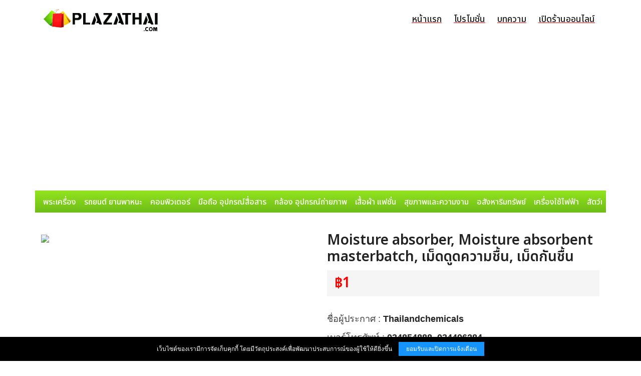

--- FILE ---
content_type: text/html; charset=UTF-8
request_url: https://www.plazathai.com/show-696600.html
body_size: 9377
content:
<!doctype html>
<html dir="ltr" lang="th" prefix="og: https://ogp.me/ns#">
<head>
<meta charset="UTF-8" />
<meta name="viewport" content="width=device-width, initial-scale=1.0" />
<meta property="og:locale" content="th_TH" />
<meta name="robots" content="index,follow" />
<meta name="robots" content="ALL" />
<title>Moisture absorber, Moisture absorbent masterbatch, เม็ดดูดความชื้น, เม็ดกันชื้น</title>
<meta name="description" content="ผลิตและจำหน่าย Anti moisture resin, Moisture absorbent masterbatch, เม็ดกันชื้น, เรซิ่นกันชื้น, เม็ดดูดความชื้น, Dehydration masterbatch, Defoaming" />
<meta name="keywords" content="Moisture , absorber, , Moisture , absorbent , masterbatch, , เม็ดดูดความชื้น, , เม็ดกันชื้น" />
<meta property="og:title" content="Moisture absorber, Moisture absorbent masterbatch, เม็ดดูดความชื้น, เม็ดกันชื้น" />
<meta property="og:description" content="ผลิตและจำหน่าย Anti moisture resin, Moisture absorbent masterbatch, เม็ดกันชื้น, เรซิ่นกันชื้น, เม็ดดูดความชื้น, Dehydration masterbatch, Defoaming" />
<meta property="og:type" content="website" />
<meta property="og:image" content="http://img2.plazathai.com/uppic/8c/ca6af8334d233341bbd3de09cd7eb88c_small.jpg" />
<meta property="og:image:width" content="900" />
<meta property="og:image:height" content="600" />
<meta property="og:url" content="https://www.plazathai.com/show-696600.html" />
<meta property="og:site_name" content="PlazaThai.com" />
<meta property="og:type" content="article" />
<meta name="twitter:image" content="http://img2.plazathai.com/uppic/8c/ca6af8334d233341bbd3de09cd7eb88c_small.jpg" />
<meta name="twitter:title" content="Moisture absorber, Moisture absorbent masterbatch, เม็ดดูดความชื้น, เม็ดกันชื้น" />
<meta name="twitter:description" content="ผลิตและจำหน่าย Anti moisture resin, Moisture absorbent masterbatch, เม็ดกันชื้น, เรซิ่นกันชื้น, เม็ดดูดความชื้น, Dehydration masterbatch, Defoaming" />
<meta name="twitter:card" content="summary_large_image" />
<meta name="author" content="Tidtam" />
<meta property="og:article:published_time" content="2013-01-22T13:24:31+07:00" />
<meta property="og:article:modified_time" content="2025-04-22T22:25:12+07:00" />
<meta property="article:published_time" content="2013-01-22T13:24:31+07:00" />
<meta property="article:modified_time" content="2025-04-22T22:25:12+07:00" />
<link rel="shortcut icon" href="/favicon.ico" />
<link rel="stylesheet" href="/style/font-awesome.css" />
<link rel="stylesheet" href="/style/bootstrap.css" />
<link rel="stylesheet" href="/style/style.css" />
<script src="/js/jquery.js"></script>
<script src="/js/bootstrap.js"></script>
<script src="/js/main.js"></script>
<link rel="preload" as="style" href="https://fonts.googleapis.com/css2?family=Noto+Sans+Thai:wght@500;600;700&display=swap" />
<link rel="stylesheet" href="https://fonts.googleapis.com/css2?family=Noto+Sans+Thai:wght@500;600;700&display=swap" />
<script type="application/ld+json">{"@context": "https://schema.org","@type": "Organization","name": "","alternateName": "","url": "/"}</script>
<script type="application/ld+json">{"@context": "https://schema.org/","@type": "WebSite","name": "","url": "/","description":"","sameAs": [""]}</script>
<script src="/js/lightbox.min.js"></script>
<link rel="stylesheet" href="/js/lightbox.css" />
<script async src="https://pagead2.googlesyndication.com/pagead/js/adsbygoogle.js?client=ca-pub-8651437743274361" crossorigin="anonymous"></script>
</head>
<body>
<header class="header-area main-header"><div class="container"><div class="row">
<div class="col-lg-3"><div class="logo-area" style="display:inline;"><a href="/"><img src="/images/logo.png" alt="logo" height="50"></a></div></div>
<div class="col-lg-9">
<div class="custom-navbar"><span></span><span></span><span></span></div>
<div class="main-menu">
<ul>
<li><a href="/">หน้าแรก</a></li>
<li><a href="https://www.plazathai.com/content/">โปรโมชั่น</a></li>
<li><a href="https://www.plazathai.com/content/">บทความ</a></li>
<li><a href="https://shop.plazathai.com/">เปิดร้านออนไลน์</a></li>
</ul>
</div>
</div></div></div>
</header>
<div class="container"><div class="row">
<div class="nav-scroller py-1 mb-2 nav-menu">
<nav class="nav d-flex justify-content-between">
<a class="p-2 text-muted" href="/collect/">พระเครื่อง</a>
<a class="p-2 text-muted" href="/car/">รถยนต์ ยานพาหนะ</a>
<a class="p-2 text-muted" href="/computer/">คอมพิวเตอร์</a>
<a class="p-2 text-muted" href="/mobile/">มือถือ อุปกรณ์สื่อสาร</a>
<a class="p-2 text-muted" href="/camera/">กล้อง อุปกรณ์ถ่ายภาพ</a>
<a class="p-2 text-muted" href="/fashion/">เสื้อผ้า แฟชั่น</a>
<a class="p-2 text-muted" href="/beauty/">สุขภาพและความงาม</a>
<a class="p-2 text-muted" href="/home/">อสังหาริมทรัพย์</a>
<a class="p-2 text-muted" href="/electronic/">เครื่องใช้ไฟฟ้า</a>
<a class="p-2 text-muted" href="/pet/">สัตว์เลี้ยง</a>
</nav>
</div>
</div></div>
<div class="container" style="margin-top:30px;">
<article class="mag-post" itemscope itemtype="http://schema.org/Article" itemprop="articleBody">

<div class="row">
<div class="col-lg-6">
<a href="http://img2.plazathai.com/uppic/8c/ca6af8334d233341bbd3de09cd7eb88c.jpg" data-toggle="lightbox"><img src="http://img2.plazathai.com/uppic/8c/ca6af8334d233341bbd3de09cd7eb88c_small.jpg" class="img-fluid" style="padding-right:7px;"></a></div>

<div class="col-lg-6">
<table width="100%">
<tr><td><h1>Moisture absorber, Moisture absorbent masterbatch, เม็ดดูดความชื้น, เม็ดกันชื้น</h1></td></tr>
<tr><td><div class="mag-price">฿1</div></td></tr>
<tr><td style="padding:15px 0;color:#666666;font-size:13px;"></td></tr>
<tr><td>
<font color='#3E3E3E'>ชื่อผู้ประกาศ :</font> <b>Thailandchemicals</b><br /><p class='h10'></p><font color='#3E3E3E'>เบอร์โทรศัพท์ :</font> <b>034854888, 034496284</b><br /><p class='h10'></p><font color='#3E3E3E'>โทรศัพท์มือถือ :</font> <b>0824504888, 0800160016</b><br /><p class='h10'></p><font color='#3E3E3E'>ที่อยู่ :</font> <b>36/5 ม.9 ต.นาดี อ.เมืองสมุทรสาคร</b><br /><p class='h10'></p><font color='#3E3E3E'>ร้าน <a href='https://thailandchemicals.plazathai.com' target='_blank'>Thailand Chemicals</a><br /><p class='h10'></p></td></tr>

</table>
</div>
</div>

<div class="row"><div class="col-lg-12 section-title" style="margin-top:15px">รายละเอียดสินค้า</div></div>

<div class="row">
<div class="col-lg-12">
ผลิตและจำหน่าย Anti moisture resin, Moisture absorbent masterbatch, เม็ดกันชื้น, เรซิ่นกันชื้น, เม็ดดูดความชื้น, Dehydration masterbatch, Defoaming masterbatch, Desiccant masterbatch, Moisture absorber, Absorber masterbatch<div><p class="MsoNoSpacing"><span lang="TH" style="font-size:16.0pt;font-family:&quot;Cordia New&quot;,&quot;sans-serif&quot;">เม็ดกันชื้น,เม็ดพลาสติกกันชื้น, เม็ดดูดความชื้น, </span><span style="font-size:16.0pt;font-family:&quot;Cordia New&quot;,&quot;sans-serif&quot;"><o:p></o:p></span></p><p class="MsoNoSpacing"><span style="font-size:16.0pt;font-family:&quot;Cordia New&quot;,&quot;sans-serif&quot;">Moistureabsorber, Moisture absorbent resin, Moisture absorbent&nbsp; masterbatch, Antimoisture resin<o:p></o:p></span></p><p class="MsoNoSpacing"><span style="font-family: 'Cordia New', sans-serif; font-size: 16pt;">ประโยชน์ของการใช้เม็ดกันชื้น(เม็ดพลาสติกกันชื้น):</span></p><p class="MsoNoSpacing"><span lang="TH" style="font-size:16.0pt;font-family:&quot;Cordia New&quot;,&quot;sans-serif&quot;">โดยทั่วไปพลาสติกรีไซเคิล</span><span style="font-size:16.0pt;font-family:&quot;Cordia New&quot;,&quot;sans-serif&quot;">PEPP <span lang="TH">มีความชื้นอยู่ในตัว เมื่อนำไปทำผลิตภัณฑ์<p>ความชื้นที่อยู่ในตัวพลาสติกรีไซเคิลนั้นจะกลายเป็นไอ เป็นผลให้เกิดการติดขัด</p><p>เกิดฟองโพรง รอยยับ รอยแตกในเนื่อผลิตภัณฑ์ ถ้าใช้วิธีการอบไล่ความชื้น</p><p>จะมีส่วนลดทางการผลิต เช่น เปลืองไฟฟ้า เวลา</p><p>น้ำหนักของผลิตภัณฑ์ที่ได้จะน้อยกว่าพลาสติกรีไซเคิลที่ใช้</p>เม็ดพลาสติกกันชื้นเป็นวัสดุแบบใหม่ที่เจาะจงแก้ไขปัญหาความชื้นในพลาสติกรีไซเคิล </span><o:p></o:p></span></p><p class="MsoNoSpacing"><span lang="TH" style="font-size:16.0pt;font-family:&quot;Cordia New&quot;,&quot;sans-serif&quot;">การประยุกต์ใช้งาน:</span><span style="font-size:16.0pt;font-family:&quot;Cordia New&quot;,&quot;sans-serif&quot;"><o:p></o:p></span></p><p class="MsoNoSpacing"><span lang="TH" style="font-size:16.0pt;font-family:&quot;Cordia New&quot;,&quot;sans-serif&quot;">เม็ดพลาสติกกันชื้นสามารถผสมกับเม็ดพลาสติกรีไซเคิลแล้วไปทำผลิตภัณฑ์<p>(ยกเว้นทำผลิตภัณฑโปร่งใส)</p><p>เม็ดพลาสติกกันชื้นจะดูดซับความชื้นในตัวพลาสติกรีไซเคิล ไม่ให้ผลิตภัณฑ์เกิดรอยยับ</p><p>รอยแตก จุดตำหนิ และเพิ่มคุณสมบัติของผลิตภัณฑ์ โดยไม่ต้องเสียเวลาการอบ</p>ช่วยประหยัดไฟฟ้า เวลา แรงงาน และลดต้นทุนการผลิตได้ถึง </span><span style="font-size:16.0pt;font-family:&quot;Cordia New&quot;,&quot;sans-serif&quot;">5-20%<span lang="TH"> เม็ดพลาสติกกันชื้นเหมาะสำหรับงานพลาสติกรีไซเคิล </span>PE PP <span lang="TH">เช่น งานขึ้นรูป งานฟิล์ม ทำผลิตภัณฑ์ได้หลายอย่าง เช่น ท่อน้ำ </span>PE(HDPELDPE LLDPE) <span lang="TH">พาเลทพลาสติก ถุงขยะพลาสติก ของเล่นพลาสติก </span>Furniture<span lang="TH">พลาสติก ๆ </span><o:p></o:p></span></p><p class="MsoNoSpacing"><span lang="TH" style="font-size:16.0pt;font-family:&quot;Cordia New&quot;,&quot;sans-serif&quot;">วิธีการใช้งาน:</span><span style="font-size:16.0pt;font-family:&quot;Cordia New&quot;,&quot;sans-serif&quot;"><o:p></o:p></span></p><p class="MsoNoSpacing"><span lang="TH" style="font-size:16.0pt;font-family:&quot;Cordia New&quot;,&quot;sans-serif&quot;">หลังนำเม็ดกันชื้นผสมกับวัตถุดิบพลาสติก<p>ใส่เข้าในเครื่องผสมคลุกเคล้าเข้ากันดีแล้ว</p>ก็สามารถดำเนินงานผลิตได้ทันที(ไม่ต้องผ่านการอบอีก) งานขึ้นรูป ส่วนผสม ประมาณ </span><span style="font-size:16.0pt;font-family:&quot;Cordia New&quot;,&quot;sans-serif&quot;">5%<span lang="TH">งานฟิล์ม ส่วนผสม ประมาณ </span>2%<span lang="TH"><p>รายละเอียดส่วนผสมควรดูว่าวัตถุดิบมีความชื้นมากน้อยเพียงใด จึงเพิ่มให้เหมาะสม</p>(ในวัตถุติบนั้น ส่วนพลาสติกรีไซเคิลมากกว่า </span>50%<span lang="TH">ส่วนผสมเม็ดกันชื้นอย่างน้อยต้องใช้ </span>2% ) <span lang="TH">เมื่อเม็ดกันชื้นผสมกับวัดถุดิบแล้วควรใช้หมดภายใน</span>12<span lang="TH"> ชัวโมง ส่วนที่ใช้ไม่หมดควรปิดปากถุงให้แน่นทันทีและควรรีบใช้ให้หมดภายใน </span>7<span lang="TH"> วัน </span><o:p></o:p></span></p><p class="MsoNoSpacing"><span lang="TH" style="font-size:16.0pt;font-family:&quot;Cordia New&quot;,&quot;sans-serif&quot;">คุณสมบัติ:</span><span style="font-size:16.0pt;font-family:&quot;Cordia New&quot;,&quot;sans-serif&quot;"><o:p></o:p></span></p><p class="MsoNoSpacing"><span lang="TH" style="font-size:16.0pt;font-family:&quot;Cordia New&quot;,&quot;sans-serif&quot;">ไม่มีมูลพิษไม่มีกลิ่นฉุน กลิ่นกระตุ้น ไม่เกิดการติดขัดในเครื่องจักรผลิต </span><span style="font-size:16.0pt;font-family:&quot;Cordia New&quot;,&quot;sans-serif&quot;"><o:p></o:p></span></p><p class="MsoNoSpacing"><span lang="TH" style="font-size:16.0pt;font-family:&quot;Cordia New&quot;,&quot;sans-serif&quot;">การบรรจุ</span><span style="font-size:16.0pt;font-family:&quot;Cordia New&quot;,&quot;sans-serif&quot;">25kg/<span lang="TH">ลัง (</span>5kg/<span lang="TH">ถุง </span>x 5<span lang="TH">ถุง = </span>25kg)<span lang="TH">ใช้ถุงสุญญากาศป้องกันคุณภาพเสื่อม</span><o:p></o:p></span></p><p class="MsoNoSpacing"><span lang="TH" style="font-size:16.0pt;font-family:&quot;Cordia New&quot;,&quot;sans-serif&quot;">เม็ดกันชื้น</span><span style="font-size:16.0pt;font-family:&quot;Cordia New&quot;,&quot;sans-serif&quot;"><o:p></o:p></span></p><p class="MsoNoSpacing"><span style="font-family: 'Cordia New', sans-serif; font-size: 16pt;">ผลิตภัณฑ์ที่ทำจากพลาสติก<p>ไม่ว่าจะทำจากการขึ้นรูป สายรัด หรืองานฟิลม์ คุณภาพ และ ความหนาแน่น</p><p>ของสินค้าพลาสติก ส่วนใหญ่ขึ้นอยู่กับจำนวนข้อติดขัดในพลาสติก</p><p>ความชื้นในตัววัตถุดิบจะกลายเป็นไอ ในกระบวนการผลิตที่อุณหภูมิสูง</p><p>เป็นผลให้เกิดการติดขัด เป็นฟองและโพรงในเนื้อพลาสติก</p><p>และเป็นผลกระทบโดยตรงต่อคุณสมบัติและชิ้นงานของพลาสติกนั้น เพื่อป้องกันความชื้นและช่วยเพิ่มคุณภาพของพลาสติก</p><p>โดยทั่วไปพลาสติกที่ใช้เป็นวัตถุดิบที่จำเป็นต้องผ่านการอบหรือไล่ความชื้นก่อนการเข้าสู่กระบวนการผลิต</p>ทำให้เกิดการยุ่งยากและสิ้นเปลืองค่าใช้จ่าย</span></p><p class="MsoNoSpacing"><span lang="TH" style="font-size:16.0pt;font-family:&quot;Cordia New&quot;,&quot;sans-serif&quot;">จึงได้มีการคิดค้นและพัฒนาเม็ดกันชื้นที่ไม่เป็นอันตรายต่อสิ่งแวดล้อมสามารถใช้ได้กับเม็ดพลาสติก นานาชนิด อาทิ </span><span style="font-size:16.0pt;font-family:&quot;Cordia New&quot;,&quot;sans-serif&quot;">PP, PE, LDPE,HDPE, PVC <span lang="TH">เป็นต้น และสามารถใช้ได้กับทุกกระบวนการผลิต เช่น งานฉีดงานขึ้นรูป งานฟิล์ม</span><o:p></o:p></span></p><p class="MsoNoSpacing"><span lang="TH" style="font-size:16.0pt;font-family:&quot;Cordia New&quot;,&quot;sans-serif&quot;">เม็ดกันชื้นสามารถดูดซับความชื้นและช่วยลดฟองอากาศในพลาสติก<p>ขณะที่ผสมเม็ดพลาสติกกับเม็ดสีสามารถลดขั้นตอนในกระบวนการผลิต</p><p>ได้โดยไม่ต้องนำมาทำให้แห้ง ดังนั้นจะเป็นการลดต้นทุนในการผลิต</p><p>และเพิ่มเติมประสิทธิภาพผลงานได้มากขึ้น และสามารถช่วยให้คุณสมบัติ และคุณลักษณะของสินค้าดีขึ้น</p></span><span style="font-size:16.0pt;font-family:&quot;Cordia New&quot;,&quot;sans-serif&quot;"><o:p></o:p></span></p><p class="MsoNoSpacing"><span lang="TH" style="font-size:16.0pt;font-family:&quot;Cordia New&quot;,&quot;sans-serif&quot;">ข้อดีของเม็ดกันชื้น</span><span style="font-size:16.0pt;font-family:&quot;Cordia New&quot;,&quot;sans-serif&quot;"><o:p></o:p></span></p><p class="MsoNoSpacing"><span lang="TH" style="font-size:16.0pt;font-family:&quot;Cordia New&quot;,&quot;sans-serif&quot;">&nbsp;1. สามารถดูดซับน้ำได้ถึง 20%ของเม็ดกันชื้น</span><span style="font-size:16.0pt;font-family:&quot;Cordia New&quot;,&quot;sans-serif&quot;"><o:p></o:p></span></p><p class="MsoNoSpacing"><span lang="TH" style="font-size:16.0pt;font-family:&quot;Cordia New&quot;,&quot;sans-serif&quot;">&nbsp;2. ซึ่งสามารถผลิตตามขั้นตอนปกติได้โดยมิต้องเปลี่ยนแปลงการผลิตแต่อย่างใด</span><span style="font-size:16.0pt;font-family:&quot;Cordia New&quot;,&quot;sans-serif&quot;"><o:p></o:p></span></p><p class="MsoNoSpacing"><span lang="TH" style="font-size:16.0pt;font-family:&quot;Cordia New&quot;,&quot;sans-serif&quot;">&nbsp;3. ไม่เป็นพิษต่อสิ่งแวดล้อม</span><span style="font-size:16.0pt;font-family:&quot;Cordia New&quot;,&quot;sans-serif&quot;"><o:p></o:p></span></p><p class="MsoNoSpacing"><span lang="TH" style="font-size:16.0pt;font-family:&quot;Cordia New&quot;,&quot;sans-serif&quot;">&nbsp;4. ลดค่าใช้จ่าย </span><span style="font-size:16.0pt;font-family:&quot;Cordia New&quot;,&quot;sans-serif&quot;">, <span lang="TH">ค่าเครื่องอบเม็ดประหยัดค่าไฟฟ้า</span><o:p></o:p></span></p><p class="MsoNoSpacing"><span lang="TH" style="font-size:16.0pt;font-family:&quot;Cordia New&quot;,&quot;sans-serif&quot;">&nbsp;5. ไม่เสียเวลาในการอบ</span><span style="font-size:16.0pt;font-family:&quot;Cordia New&quot;,&quot;sans-serif&quot;"><o:p></o:p></span></p><p class="MsoNoSpacing"><span lang="TH" style="font-size:16.0pt;font-family:&quot;Cordia New&quot;,&quot;sans-serif&quot;">&nbsp;6. ไม่เป็นอันตรายต่อสุขภาพผิวไม่ระคายเคืองต่อผิวหนัง ในเวลาสัมผัสหรือใช้งาน </span><span style="font-size:16.0pt;font-family:&quot;Cordia New&quot;,&quot;sans-serif&quot;"><o:p></o:p></span></p><p class="MsoNoSpacing"><span lang="TH" style="font-size:16.0pt;font-family:&quot;Cordia New&quot;,&quot;sans-serif&quot;">การใช้งาน</span><span style="font-size:16.0pt;font-family:&quot;Cordia New&quot;,&quot;sans-serif&quot;"><o:p></o:p></span></p><p class="MsoNoSpacing"><span lang="TH" style="font-size:16.0pt;font-family:&quot;Cordia New&quot;,&quot;sans-serif&quot;">&nbsp;1. ปริมาณการใช้ 1% -5%ขึ้นอยู่กับสัดส่วนของน้ำหรือความชื้นในวัตถุดิบ</span><span style="font-size:16.0pt;font-family:&quot;Cordia New&quot;,&quot;sans-serif&quot;"><o:p></o:p></span></p><p class="MsoNoSpacing"><span lang="TH" style="font-size:16.0pt;font-family:&quot;Cordia New&quot;,&quot;sans-serif&quot;">&nbsp;2. ควรเก็บไว้ในที่มีอุณหภูมิปกติ ไม่อับชื้น</span><span style="font-size:16.0pt;font-family:&quot;Cordia New&quot;,&quot;sans-serif&quot;"><o:p></o:p></span></p><p class="MsoNoSpacing"><span lang="TH" style="font-size:16.0pt;font-family:&quot;Cordia New&quot;,&quot;sans-serif&quot;">&nbsp;3. ถ้าถุงที่ใส่เกิดการชำรุดเสียหายควรรีบปิดผนึกอย่างรวดเร็วและเก็บให้ห่างจากพื้นที่มีความชื้น</span><span style="font-size:16.0pt;font-family:&quot;Cordia New&quot;,&quot;sans-serif&quot;"><o:p></o:p></span></p><p class="MsoNoSpacing"><span style="font-family: 'Cordia New', sans-serif; font-size: 16pt;">Desiccant</span><span style="font-family: 'Cordia New', sans-serif; font-size: 16pt;">&nbsp;</span><span style="font-family: 'Cordia New', sans-serif; font-size: 16pt;">masterbatch, moisture absorber, </span><span style="font-family: 'Cordia New', sans-serif; font-size: 16pt;">&nbsp;</span><span style="font-family: 'Cordia New', sans-serif; font-size: 16pt;">plastic defoaming masterbatch</span></p><p class="MsoNoSpacing"><span style="font-size:16.0pt;font-family:&quot;Cordia New&quot;,&quot;sans-serif&quot;">It`s<p>widely used in recycle plastics to eliminate the bubbles.crack.speckle and</p><p>other questions caused by moisture.It can be usde in fiber,film,blow</p>molding,injection molding,extrusion molding eg.<o:p></o:p></span></p><p class="MsoNoSpacing"><span style="font-size:16.0pt;font-family:&quot;Cordia New&quot;,&quot;sans-serif&quot;">The<p>well mixed masterbatch with raw materials and plastic must be used up within 24</p><p>hours, otherwise, the desiccant masterbatch may lose efficiency because of</p><p>absorbing the moisture in the air, and it is likely to cause the phenomenon of</p>plugging the filter<o:p></o:p></span></p><p class="MsoNoSpacing"><span style="font-size:16.0pt;font-family:&quot;Cordia New&quot;,&quot;sans-serif&quot;">Moisture<p>Absorbent/desiccant/anti-foaming/dry agent Masterbatch is a kind of advanced</p>functional masterbatches developed to solve moisture problem.<o:p></o:p></span></p><p class="MsoNoSpacing"><span style="font-size:16.0pt;font-family:&quot;Cordia New&quot;,&quot;sans-serif&quot;">ProductsApplications:<o:p></o:p></span></p><p class="MsoNoSpacing"><span style="font-size:16.0pt;font-family:&quot;Cordia New&quot;,&quot;sans-serif&quot;">These<p>Masterbatch can be widely used in the HDPE, LDPE, LLDPE, EVA,PVC</p><p>,PP/PE,Biodegradable plastics, regeneration plastic etc. Such as: thin film,</p><p>tableware, plank, sheet, tubes, extrusion, injection molding and flow delay,</p>etc&nbsp; <o:p></o:p></span></p><p class="MsoNoSpacing"><span style="font-size:16.0pt;font-family:&quot;Cordia New&quot;,&quot;sans-serif&quot;">ProductFeatures<o:p></o:p></span></p><p class="MsoNoSpacing"><span style="font-size:16.0pt;font-family:&quot;Cordia New&quot;,&quot;sans-serif&quot;">1.Water absorption: it can absorb the water equivalent of 20% of its own weight<o:p></o:p></span></p><p class="MsoNoSpacing"><span style="font-size:16.0pt;font-family:&quot;Cordia New&quot;,&quot;sans-serif&quot;">2.<p>The processing performance: it has excellent processing performance, has good</p><p>compatibility with PE/PP matrix, and the ordinary equipments can be used,</p><p>without changing of the processing technology, it can reduce shrinkage rate of</p>the related products, as well as shorten the processing cycle.<o:p></o:p></span></p><p class="MsoNoSpacing"><span style="font-size:16.0pt;font-family:&quot;Cordia New&quot;,&quot;sans-serif&quot;">3.<p>An ideal additive: non-toxic, non-stimulation, good plasticizing, uniform</p>particle size.4. Printing performance: good printing performance.<o:p></o:p></span></p><p class="MsoNoSpacing"><span style="font-size:16.0pt;font-family:&quot;Cordia New&quot;,&quot;sans-serif&quot;">Moistureabsorber, anti moisture agent<o:p></o:p></span></p><p class="MsoNoSpacing"><span style="font-size:16.0pt;font-family:&quot;Cordia New&quot;,&quot;sans-serif&quot;">This<p>product can greatly suck the water in the molding process of the plastic, which</p><p>eliminates the foam of plastic product and other surface defects caused by</p><p>water to improve product quality and the finished product rate, low energy consumption</p>and improve production efficiency.<o:p></o:p></span></p><p class="MsoNoSpacing"><span style="font-size:16.0pt;font-family:&quot;Cordia New&quot;,&quot;sans-serif&quot;">Application<o:p></o:p></span></p><p class="MsoNoSpacing"><span style="font-size:16.0pt;font-family:&quot;Cordia New&quot;,&quot;sans-serif&quot;">Can<p>be applied in film browing, extruding &amp; injecting process of the</p>regeneration materials,moisture materials and degraded plastics of PE &amp; PP.<o:p></o:p></span></p><p class="MsoNoSpacing"><span style="font-size:16.0pt;font-family:&quot;Cordia New&quot;,&quot;sans-serif&quot;">Usage<o:p></o:p></span></p><p class="MsoNoSpacing"><span style="font-size:16.0pt;font-family:&quot;Cordia New&quot;,&quot;sans-serif&quot;">Directly<p>evenly blend this MB &amp; moisture plastics for immediate molding</p><p>process.Generally, add 1-2% in blowing film or calendering film and add 2-4% in</p><p>processing sheet,pipe &amp; injecting process.The specific proportion can be</p>decided by the user according to the water content of the raw material.<o:p></o:p></span></p><p class="MsoNoSpacing"><span style="font-size:16.0pt;font-family:&quot;Cordia New&quot;,&quot;sans-serif&quot;">Precaution<o:p></o:p></span></p><p class="MsoNoSpacing"><span style="font-size:16.0pt;font-family:&quot;Cordia New&quot;,&quot;sans-serif&quot;">*Strictlyavoid the moisture of this product before use<o:p></o:p></span></p><p class="MsoNoSpacing"><span style="font-size:16.0pt;font-family:&quot;Cordia New&quot;,&quot;sans-serif&quot;">*Blend<p>this product when use it and do not blend too much for one time or store for</p>long time<o:p></o:p></span></p><p class="MsoNoSpacing"><span style="font-size:16.0pt;font-family:&quot;Cordia New&quot;,&quot;sans-serif&quot;">*Check<p>out if the package is in good condition before unpack it and avoid using the MB</p><p>with broken package,Seal and pack the MB still not being used as soon as</p>possible<o:p></o:p></span></p><p class="MsoNoSpacing"><span style="font-size:16.0pt;font-family:&quot;Cordia New&quot;,&quot;sans-serif&quot;">Products<p>Applications: These Masterbatch can be widely used in the HDPE, LDPE, LLDPE,</p>and PP ,ABS, PVC renewable materials and the wetting plastic.<o:p></o:p></span></p><p class="MsoNoSpacing"><span style="font-size:16.0pt;font-family:&quot;Cordia New&quot;,&quot;sans-serif&quot;">ProductFeatures:<o:p></o:p></span></p><p class="MsoNoSpacing"><span style="font-size:16.0pt;font-family:&quot;Cordia New&quot;,&quot;sans-serif&quot;">1.Water absorption: it can absorb the water equivalent of 20% of its own weight;<o:p></o:p></span></p><p class="MsoNoSpacing"><span style="font-size:16.0pt;font-family:&quot;Cordia New&quot;,&quot;sans-serif&quot;">2.<p>The processing performance: it has excellent processing performance, has good</p><p>compatibility with PE/PP/ABS/PVC matrix, and the ordinary equipments can be</p><p>used, without changing of the processing technology, it can reduce shrinkage</p>rate of the related products, as well as shorten the processing cycle.<o:p></o:p></span></p><p class="MsoNoSpacing"><span style="font-size:16.0pt;font-family:&quot;Cordia New&quot;,&quot;sans-serif&quot;">3.<p>An ideal additive: non-toxic, non-stimulation, good plasticizing, uniform</p>particle size.4. Printing performance: good printing performance.<o:p></o:p></span></p><p class="MsoNoSpacing"><span style="font-size:16.0pt;font-family:&quot;Cordia New&quot;,&quot;sans-serif&quot;">PackagingStore:<o:p></o:p></span></p><p class="MsoNoSpacing"><span style="font-size:16.0pt;font-family:&quot;Cordia New&quot;,&quot;sans-serif&quot;">1.Net weight of per bag: Recycle material package in 5kgs vacuum bags;<o:p></o:p></span></p><p class="MsoNoSpacing"><span style="font-size:16.0pt;font-family:&quot;Cordia New&quot;,&quot;sans-serif&quot;">2.The product should be stored in clean, ventilated, dry, and cool place;<o:p></o:p></span></p><p class="MsoNoSpacing"><span style="font-size:16.0pt;font-family:&quot;Cordia New&quot;,&quot;sans-serif&quot;">3.<p>Handling carefully, to avoid packaging damaged, to keep out of sun exposure and</p>rain;<o:p></o:p></span></p><p class="MsoNoSpacing"><span style="font-size:16.0pt;font-family:&quot;Cordia New&quot;,&quot;sans-serif&quot;">4.<p>If the packaging has been damaged or the master-batch has been exposed to</p><p>moisture, the simple dry treatment can be carried out on the related products,</p><p>or the plastic dehydration master-batch of our company may be used to solve</p><p>this problem.(The above data is only reference value, with the constant renewal</p>of products, the technical parameters may change)<o:p></o:p></span></p><p class="MsoNoSpacing"><span style="font-size:16.0pt;font-family:&quot;Cordia New&quot;,&quot;sans-serif&quot;">FoamingMasterbatch<o:p></o:p></span></p><p class="MsoNoSpacing"><span style="font-size:16.0pt;font-family:&quot;Cordia New&quot;,&quot;sans-serif&quot;">1.Useup within 24 hours after opening the inner packing<o:p></o:p></span></p><p class="MsoNoSpacing"><span style="font-size:16.0pt;font-family:&quot;Cordia New&quot;,&quot;sans-serif&quot;">2.Reduction-prevention of moisture related<o:p></o:p></span></p><p class="MsoNoSpacing"><span style="font-size:16.0pt;font-family:&quot;Cordia New&quot;,&quot;sans-serif&quot;">Notes:<o:p></o:p></span></p><p class="MsoNoSpacing"><span style="font-size:16.0pt;font-family:&quot;Cordia New&quot;,&quot;sans-serif&quot;">1.This product should be keep out of moisture damp before using;<o:p></o:p></span></p><p class="MsoNoSpacing"><span style="font-size:16.0pt;font-family:&quot;Cordia New&quot;,&quot;sans-serif&quot;">2.<p>The well mixed masterbatch raw materials and plastic must be used up within</p><p>eight hours, otherwise, the dehydration masterbatch may lose efficiency because</p><p>of absorbing the moisture in the air, and it is likely to cause the phenomenon</p>of plugging the filter.<o:p></o:p></span></p><p class="MsoNoSpacing"><span style="font-size:16.0pt;font-family:&quot;Cordia New&quot;,&quot;sans-serif&quot;">3.<p>As for raw materials with large contents of water, the increase of amount is</p><p>not recommended, because it may reduce the mechanical properties of the</p>products, we recommend appropriate dry treatment;<o:p></o:p></span></p><p class="MsoNoSpacing"><span style="font-size:16.0pt;font-family:&quot;Cordia New&quot;,&quot;sans-serif&quot;">4.<p>It is no allowed to carry out dry treatment to the raw materials together with</p>the plastic dehydration master- batch;<o:p></o:p></span></p><p class="MsoNoSpacing"><span style="font-size:16.0pt;font-family:&quot;Cordia New&quot;,&quot;sans-serif&quot;">5.<p>Before using, check packaging to make sure it is intact or not, unused plastic</p>dehydration master-batch should be heat sealed as soon as possible.<o:p></o:p></span></p><p class="MsoNoSpacing"><span style="font-size:16.0pt;font-family:&quot;Cordia New&quot;,&quot;sans-serif&quot;">&nbsp;</span></p><p class="MsoNoSpacing"><span lang="TH" style="font-size:16.0pt;font-family:&quot;Cordia New&quot;,&quot;sans-serif&quot;">สอบถามข้อมูลเพิ่มเติมได้ที่ฝ่ายขาย</span><span style="font-size:16.0pt;font-family:&quot;Cordia New&quot;,&quot;sans-serif&quot;"><o:p></o:p></span></p><p class="MsoNoSpacing"><span style="font-size:16.0pt;font-family:&quot;Cordia New&quot;,&quot;sans-serif&quot;">ThaiPoly Chemicals Co., Ltd.<o:p></o:p></span></p><p class="MsoNoSpacing"><span lang="TH" style="font-size:16.0pt;font-family:&quot;Cordia New&quot;,&quot;sans-serif&quot;">บริษัทไทยโพลีเคมิคอล จำกัด</span><span style="font-size:16.0pt;font-family:&quot;Cordia New&quot;,&quot;sans-serif&quot;"><o:p></o:p></span></p><p class="MsoNoSpacing"><span lang="TH" style="font-size:16.0pt;font-family:&quot;Cordia New&quot;,&quot;sans-serif&quot;">ที่อยู่36/5ม.9&nbsp; แขวง/ตำบลนาดี&nbsp; เขต/อำเภอเมืองสมุทรสาคร&nbsp; จังหวัดสมุทรสาคร รหัสไปรษณีย์74000</span><span style="font-size:16.0pt;font-family:&quot;Cordia New&quot;,&quot;sans-serif&quot;"><o:p></o:p></span></p><p class="MsoNoSpacing"><span style="font-size:16.0pt;font-family:&quot;Cordia New&quot;,&quot;sans-serif&quot;">Tel.:<span lang="TH">034854888</span>, <span lang="TH">034496284</span><o:p></o:p></span></p><p class="MsoNoSpacing"><span style="font-size:16.0pt;font-family:&quot;Cordia New&quot;,&quot;sans-serif&quot;">Fax.:<span lang="TH">034854899</span>, <span lang="TH">034496285</span><o:p></o:p></span></p><p class="MsoNoSpacing"><span style="font-size:16.0pt;font-family:&quot;Cordia New&quot;,&quot;sans-serif&quot;">Mobile:<span lang="TH">0824504888</span>, <span lang="TH">0800160016</span><o:p></o:p></span></p><p class="MsoNoSpacing"><span style="font-size:16.0pt;font-family:&quot;Cordia New&quot;,&quot;sans-serif&quot;">Website: www.thaipolychemicals.com<o:p></o:p></span></p><p class="MsoNoSpacing"><span style="font-size:16.0pt;font-family:&quot;Cordia New&quot;,&quot;sans-serif&quot;">Email<span lang="TH">1 : </span>thaipolychemicals@hotmail.com<o:p></o:p></span></p><p class="MsoNoSpacing"><span style="font-size:16.0pt;font-family:&quot;Cordia New&quot;,&quot;sans-serif&quot;">Email<span lang="TH">2 : </span>info@thaipolychemicals.com<o:p></o:p></span></p><p class="MsoNormal"><span style="font-size:16.0pt;line-height:115%;font-family:&quot;Cordia New&quot;,&quot;sans-serif&quot;">&nbsp;</span></p><p class="MsoNormal"><span style="font-size:16.0pt;line-height:115%;font-family:&quot;Cordia New&quot;,&quot;sans-serif&quot;">&nbsp;</span></p></div><br><br><a href="/tag-resin.html" class="mag-tag">resin</a><a href="/tag-absorber.html" class="mag-tag">absorber</a><a href="/tag-absorbent.html" class="mag-tag">absorbent</a><a href="/tag-เรซิ่นดูดความชื้น.html" class="mag-tag">เรซิ่นดูดความชื้น</a><a href="/tag-antimoisture.html" class="mag-tag">antimoisture</a><a href="/tag-เม็ดดูดความชื้น.html" class="mag-tag">เม็ดดูดความชื้น</a><a href="/tag-moiture.html" class="mag-tag">moiture</a><a href="/tag-masterbatch.html" class="mag-tag">masterbatch</a><a href="/tag-moisturen.html" class="mag-tag">moisturen</a><a href="/tag-เรซิ่นกันชื้น.html" class="mag-tag">เรซิ่นกันชื้น</a></div>
</div>
</article>
</div>

<div class="container"><!-- PlazaThai.Auto -->
<script async src="https://pagead2.googlesyndication.com/pagead/js/adsbygoogle.js?client=ca-pub-8651437743274361" crossorigin="anonymous"></script>
<ins class="adsbygoogle" style="display:block;width:100%;height:280px !important;min-height:280px !important;" data-ad-client="ca-pub-8651437743274361" data-ad-slot="4474156962" data-ad-format="auto" data-full-width-responsive="true"></ins>
<script>(adsbygoogle = window.adsbygoogle || []).push({});</script></div>
<div class="container" style="margin-top:40px;">
<div class="row"><div class="col-lg-12 section-title">สินค้าแนะนำ</div></div>
<div class="row">
<article class="col-lg-2 col-6 mb-3">
<div class="mag-thumb"><a href="/show-880254.html"><img src="http://img2.plazathai.com/uppic/08/555a0affa32ee8fc3da3bffc0a74e108_small.jpg" width="150" height="150" /></a></div>
<div class="mag-title"><a href="/show-880254.html">โซเดียมไฮโปคลอไรท์, Sodium Hypochlorite, NaOCl</a></div>
</article>
<article class="col-lg-2 col-6 mb-3">
<div class="mag-thumb"><a href="/show-1031401.html"><img src="http://img2.plazathai.com/uppic/63/ccbd4dc20ba43b065abf781007507563_small.jpg" width="150" height="150" /></a></div>
<div class="mag-title"><a href="/show-1031401.html">toluene</a></div>
</article>
<article class="col-lg-2 col-6 mb-3">
<div class="mag-thumb"><a href="/show-816187.html"><img src="" width="150" height="150" /></a></div>
<div class="mag-title"><a href="/show-816187.html">เมทธิลไพร์โรลิโดน</a></div>
</article>
<article class="col-lg-2 col-6 mb-3">
<div class="mag-thumb"><a href="/show-475705.html"><img src="http://img1.plazathai.com/uppic/2018/01/06/150_5a507943a75d7.jpg" width="150" height="150" /></a></div>
<div class="mag-title"><a href="/show-475705.html">ฝ่ายขายปูเป้ 086-4099062 LINE:poupelps สินค้า AUTOSOL ครีมและน้ำยาขัดโลหะทุกชนิด ทำความสะอาดขัดเงา สูตรครีม ใช้ได้กับโลหะทุกชนิด เช่น สแตนเลส ทองเหลือง ทองแดง อลูมิเนียม ทำให้ผิวโลหะที่ขัดแล้วดูใส เงาวาว ช่วยป้องกันสนิม</a></div>
</article>
<article class="col-lg-2 col-6 mb-3">
<div class="mag-thumb"><a href="/show-808417.html"><img src="" width="150" height="150" /></a></div>
<div class="mag-title"><a href="/show-808417.html">คาร์บอนแบล็ก N660</a></div>
</article>
<article class="col-lg-2 col-6 mb-3">
<div class="mag-thumb"><a href="/show-396012.html"><img src="http://img2.plazathai.com/uppic/0a/9c921c2a8c6fa2eec8dbfb5e999b9a0a_small.jpg" width="150" height="150" /></a></div>
<div class="mag-title"><a href="/show-396012.html">หัวฉีดน้ำ Model : BBXP ออกแบบมาเพื่อ เครื่องปรับอากาศ และยังช่วย ประหยัดพลังงาน ได้ถึง 20%!!</a></div>
</article>
<article class="col-lg-2 col-6 mb-3">
<div class="mag-thumb"><a href="/show-1000512.html"><img src="http://img1.plazathai.com/uppic/2018/06/05/150_5b160ec95dbff.jpg" width="150" height="150" /></a></div>
<div class="mag-title"><a href="/show-1000512.html">ฝ่ายขาย ปูเป้ 0864099062 Line:poupelps สินค้าEpigen Fc3 อีพ็อกซี่ เซรามิคคิมโพสิท สามารถใช้เป็นกาวซ่อมฉุกเฉิน ติดได้ทุกพื้นผิววัสดุ ผสมเส้นใบไฟเบอร์กลาส ซ่อมงานเสียหายฉุกเฉิน ที่เปียกชื้น แห้งเร้ว แรงยึดเกาะสูง ทน120 oC</a></div>
</article>
<article class="col-lg-2 col-6 mb-3">
<div class="mag-thumb"><a href="/show-830515.html"><img src="http://img2.plazathai.com/uppic/bd/9336d27b1451ce725d194665bd45f3bd_small.jpg" width="150" height="150" /></a></div>
<div class="mag-title"><a href="/show-830515.html">RUBBER WATER STOPแผ่นยางกันน้ำซึมรอยต่อคอนกรีตป้องกันน้ำซึมผ่านงานก่อสร้างทั่วไป เช่น เขื่อน ฝาย ประตูปิดเปิดน้ำ คลองส่งน้ำ สระว่ายน้ำ และอื่นๆ</a></div>
</article>
<article class="col-lg-2 col-6 mb-3">
<div class="mag-thumb"><a href="/show-860679.html"><img src="http://img2.plazathai.com/uppic/9f/9809ee32e9fe54bf39a517498217709f_small.jpg" width="150" height="150" /></a></div>
<div class="mag-title"><a href="/show-860679.html">เอธิลอะซีเตต</a></div>
</article>
<article class="col-lg-2 col-6 mb-3">
<div class="mag-thumb"><a href="/show-839729.html"><img src="" width="150" height="150" /></a></div>
<div class="mag-title"><a href="/show-839729.html">ไฮเดรตไลม์ฟูดส์เกรด </a></div>
</article>
<article class="col-lg-2 col-6 mb-3">
<div class="mag-thumb"><a href="/show-839736.html"><img src="" width="150" height="150" /></a></div>
<div class="mag-title"><a href="/show-839736.html">CaOH2 food grade</a></div>
</article>
<article class="col-lg-2 col-6 mb-3">
<div class="mag-thumb"><a href="/show-769539.html"><img src="http://img2.plazathai.com/uppic/77/83736e67947602fe8dca14d5472bd577_small.jpg" width="150" height="150" /></a></div>
<div class="mag-title"><a href="/show-769539.html">โซเดียมไตรโพลีฟอสเฟต, Sodium Tripolyphosphate, เอสทีพีพี, STPP, STP food grade, CAS Number 7758294</a></div>
</article>
</div>
</div><div class="container"><!-- PlazaThai.Auto -->
<script async src="https://pagead2.googlesyndication.com/pagead/js/adsbygoogle.js?client=ca-pub-8651437743274361" crossorigin="anonymous"></script>
<ins class="adsbygoogle" style="display:block;width:100%;height:280px !important;min-height:280px !important;" data-ad-client="ca-pub-8651437743274361" data-ad-slot="4474156962" data-ad-format="auto" data-full-width-responsive="true"></ins>
<script>(adsbygoogle = window.adsbygoogle || []).push({});</script></div><div class="container" style="margin-top:30px;">
<div class="row"><div class="col-lg-12 section-title">บทความ</div></div>
<div class="row"><div class="col-lg-3 col-md-6 mb-3">
<a href="https://www.plazathai.com/content/hl0t6vbhniq/"><img src="https://www.plazathai.com/content/upload/2025/06/a0sxwa7o0hdf.jpg"></a>
<p class="ca-20"></p>
<a href="https://www.plazathai.com/content/hl0t6vbhniq/">เปิดค่าเทอม!! "น้องโปรด" ลูกชาย "เป้ย ปานวาด" กับค่าเทอมที่ ไม่รวยจริงเรียนไม่ได้!</a>
</div>
<div class="col-lg-3 col-md-6 mb-3">
<a href="https://www.plazathai.com/content/rywwosxkaj4/"><img src="https://www.plazathai.com/content/upload/2025/06/bo9x2epvjwwa.png"></a>
<p class="ca-20"></p>
<a href="https://www.plazathai.com/content/rywwosxkaj4/">8 แบบจมูกดาราสาว ที่ทำแล้วสวย เกิด เลิศ สุดๆ!</a>
</div>
<div class="col-lg-3 col-md-6 mb-3">
<a href="https://www.plazathai.com/content/xwcndccyzox/"><img src="https://www.plazathai.com/content/upload/2025/06/znoeqtxpbpsh.png"></a>
<p class="ca-20"></p>
<a href="https://www.plazathai.com/content/xwcndccyzox/">บอกสังคมอย่าดัดจริต !! "ลีน่าจัง" ป้องเพลง "ครางชื่ออ้ายแน" มีเซ็กส์ไม่ใช่เสียงแบบนี้ !!!</a>
</div>
<div class="col-lg-3 col-md-6 mb-3">
<a href="https://www.plazathai.com/content/ai1cnoave44/"><img src="https://www.plazathai.com/content/upload/2025/06/odm1xtisg69g.png"></a>
<p class="ca-20"></p>
<a href="https://www.plazathai.com/content/ai1cnoave44/">จัดอันดับ 3 ราศีต่อไปนี้ที่เกิดมาเพื่อเป็นเจ้าคนนายคน !!</a>
</div>
</div><div class="row"><div class="col-lg-3 col-md-6 mb-3">
<a href="https://www.plazathai.com/content/r3cvap1cfhn/"><img src="https://www.plazathai.com/content/upload/2025/06/sqoz1txstp07.png"></a>
<p class="ca-20"></p>
<a href="https://www.plazathai.com/content/r3cvap1cfhn/">สวยติดปีก!! 5 ดาราหันหลังให้วงการ ผันตัวเป็นแอร์โฮสเตส!!</a>
</div>
<div class="col-lg-3 col-md-6 mb-3">
<a href="https://www.plazathai.com/content/nqd1wgc40lp/"><img src="https://www.plazathai.com/content/upload/2025/06/djv0pnx9g9zg.png"></a>
<p class="ca-20"></p>
<a href="https://www.plazathai.com/content/nqd1wgc40lp/">12 ตำแหน่ง "จูบ" บอกความรู้สึกลึกๆ ของแฟนคุณ</a>
</div>
<div class="col-lg-3 col-md-6 mb-3">
<a href="https://www.plazathai.com/content/vnadlwu1vkd/"><img src="https://www.plazathai.com/content/upload/2025/06/aypgvjoqh3g0.png"></a>
<p class="ca-20"></p>
<a href="https://www.plazathai.com/content/vnadlwu1vkd/">เผยลักษณะนิสัย "ตัวตนที่แท้จริง" ของชาย-หญิง ทั้ง 12 ราศี !!!</a>
</div>
<div class="col-lg-3 col-md-6 mb-3">
<a href="https://www.plazathai.com/content/puzkjpx3wta/"><img src="https://www.plazathai.com/content/upload/2025/06/ty2wt9ffnozc.jpg"></a>
<p class="ca-20"></p>
<a href="https://www.plazathai.com/content/puzkjpx3wta/">หนีไม่พ้น! "เสี่ยอ้วน" โดนจับแล้ว ด้าน แม่สปาย-ฟอส ดีใจ ลั่นคดีนี้ต้องประหาร!!</a>
</div>
</div></div><footer class="container mag-footer">
© Copyright 2004-2026 All right reserved. สงวนลิขสิทธิ์ ตามพระราชบัญญัติลิขสิทธิ์ พ.ศ. 2537 | <a href="/terms/">ข้อตกลงและเงื่อนไขการใช้บริการเว็บไซต์</a>
</footer>

<script src="/cookie.notice.min.js"></script>
<script>
new cookieNoticeJS({
'messageLocales': {
'en': 'เว็บไซต์ของเรามีการจัดเก็บคุกกี้ โดยมีวัตถุประสงค์เพื่อพัฒนาประสบการณ์ของผู้ใช้ให้ดียิ่งขึ้น'
},'buttonLocales': {'en': 'ยอมรับและปิดการแจ้งเตือน'},'cookieNoticePosition': 'bottom','learnMoreLinkEnabled': false,'learnMoreLinkHref': '#',
'learnMoreLinkText':{'en':'เรียนรู้เพิ่มเติม'},'expiresIn': 365,'buttonBgColor': '#1594FF',  'buttonTextColor': '#fff','noticeBgColor': '#000','noticeTextColor': '#fff','linkColor': '#eee','linkTarget': ''
});
</script>
<style>
#myBtn{padding: 3px 13px 3px 13px;display: none;position: fixed;bottom: 20px;right: 30px;z-index: 99;font-size: 20px;border: none;outline: none;background-color:#333333;color: white;cursor: pointer;border-radius: 3px;}
#myBtn:hover {background-color:#555;}
.arrow{border: solid white;border-width: 0 3px 3px 0;display: inline-block;padding: 3px;}
.up{transform: rotate(-135deg);-webkit-transform: rotate(-135deg);}
</style>
<button onclick="topFunction()" id="myBtn"><i class="arrow up"></i></button>
<script>
let mybutton = document.getElementById("myBtn");window.onscroll = function() {scrollFunction()};
function scrollFunction(){if(document.body.scrollTop > 20 || document.documentElement.scrollTop > 20) {mybutton.style.display = "block";}else {mybutton.style.display = "none";}}
function topFunction(){document.body.scrollTop = 0;document.documentElement.scrollTop = 0;}
</script>
<script src="https://www.w3counter.com/tracker.js?id=151865"></script>
</body>
</html>

--- FILE ---
content_type: text/html; charset=utf-8
request_url: https://www.google.com/recaptcha/api2/aframe
body_size: 267
content:
<!DOCTYPE HTML><html><head><meta http-equiv="content-type" content="text/html; charset=UTF-8"></head><body><script nonce="pfMwUF_bj7utes4akSxIkw">/** Anti-fraud and anti-abuse applications only. See google.com/recaptcha */ try{var clients={'sodar':'https://pagead2.googlesyndication.com/pagead/sodar?'};window.addEventListener("message",function(a){try{if(a.source===window.parent){var b=JSON.parse(a.data);var c=clients[b['id']];if(c){var d=document.createElement('img');d.src=c+b['params']+'&rc='+(localStorage.getItem("rc::a")?sessionStorage.getItem("rc::b"):"");window.document.body.appendChild(d);sessionStorage.setItem("rc::e",parseInt(sessionStorage.getItem("rc::e")||0)+1);localStorage.setItem("rc::h",'1769052101895');}}}catch(b){}});window.parent.postMessage("_grecaptcha_ready", "*");}catch(b){}</script></body></html>